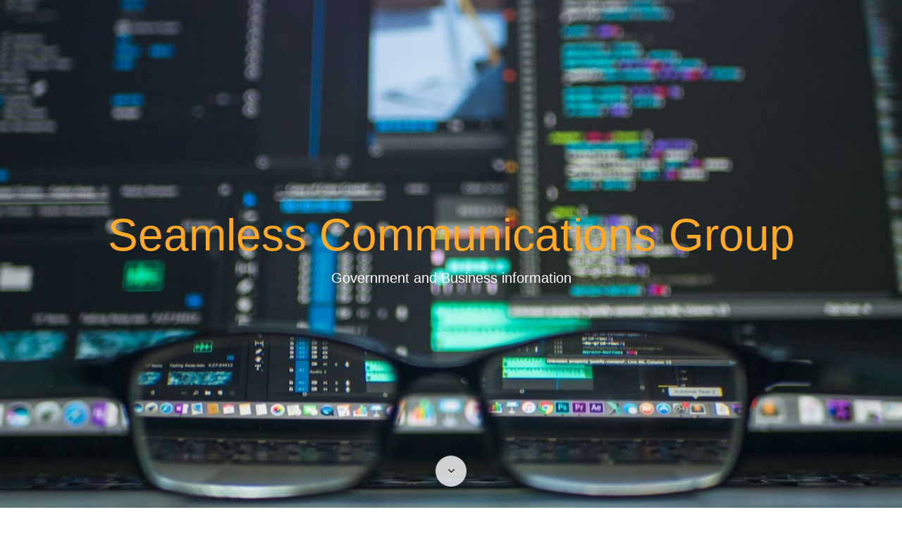

--- FILE ---
content_type: text/html; charset=UTF-8
request_url: https://scgconnect.com/GOV/
body_size: 2883
content:
<!DOCTYPE html>
<html lang="en">

<head>
  <!-- Required meta tags always come first -->
  <meta charset="utf-8">
  <meta name="viewport" content="width=device-width, initial-scale=1, shrink-to-fit=no">
  <meta http-equiv="x-ua-compatible" content="ie=edge">

	<!-- Head content such as meta tags and encoding options, etc -->
	
<meta http-equiv="Content-Type" content="text/html; charset=utf-8" />
		<link rel="apple-touch-icon" sizes="167x167" href="https://scgconnect.com/resources/apple-touch-icon.png" />
<link rel="apple-touch-icon" sizes="180x180" href="https://scgconnect.com/resources/apple-touch-icon.png" />
<link rel="apple-touch-icon" sizes="152x152" href="https://scgconnect.com/resources/small.png" />
<link rel="mask-icon" href="https://scgconnect.com/resources/apple-touch-icon.png" color="rgba(255,255,255,1.00)" /><link rel="icon" type="image/png" href="https://scgconnect.com/resources/favicon_medium.png" sizes="32x32" />
<link rel="icon" type="image/png" href="https://scgconnect.com/resources/favicon_small.png" sizes="16x16" />
<link rel="icon" type="image/png" href="https://scgconnect.com/resources/favicon_large.png" sizes="64x64" />


	<!-- User defined head content -->
	<!-- Global site tag (gtag.js) - Google Analytics -->
<script async src="https://www.googletagmanager.com/gtag/js?id=UA-141201207-2"></script>
<script>
  window.dataLayer = window.dataLayer || [];
  function gtag(){dataLayer.push(arguments);}
  gtag('js', new Date());

  gtag('config', 'UA-141201207-2');
</script>



  <!-- Browser title -->
	<title>Government</title>

  <!-- Main Theme Stylesheet -->
	<link rel="stylesheet" type="text/css" media="all" href="../rw_common/themes/Foundry/consolidated.css?rwcache=730146756" />
		

	<!-- RapidWeaver Color Picker Stylesheet -->
	

	<!-- Plugin injected code -->
			<link rel='stylesheet' type='text/css' media='all' href='../rw_common/plugins/stacks/stacks.css?rwcache=730146756' />
		<link rel='stylesheet' type='text/css' media='all' href='files/stacks_page_page3.css?rwcache=730146756' />
        <script type='text/javascript' charset='utf-8' src='../rw_common/plugins/stacks/jquery-2.2.4.min.js?rwcache=730146756'></script>
        
        <link rel="stylesheet" href="../rw_common/plugins/stacks/font-awesome.min.css?rwcache=730146756">
        
		
		<script type='text/javascript' charset='utf-8' src='files/stacks_page_page3.js?rwcache=730146756'></script>
        <meta name="formatter" content="Stacks v5.1.2 (6312)" >
		<meta class="stacks 5 stack version" id="com.elixir.stacks.foundry" name="Foundry" content="2.3.8.0">
		<meta class="stacks 5 stack version" id="com.elixir.stacks.foundryNavigationBar" name="Nav. Bar" content="2.3.8.0">
		<meta class="stacks 5 stack version" id="com.elixir.stacks.foundryHeader" name="Header" content="2.3.8.0">
		<meta class="stacks 5 stack version" id="com.elixir.stacks.foundryBanner" name="Banner" content="2.3.8.0">
		<meta class="stacks 5 stack version" id="com.elixir.stacks.foundryParagraph" name="Paragraph" content="2.3.8.0">
		


</head>

<body class="antialiased">
  <div class="blur_wrapper">

  	
<div id='stacks_out_1' class='stacks_top'><div id='stacks_in_1' class=''><div id='stacks_out_33' class='stacks_out'><div id='stacks_in_33' class='stacks_in com_elixir_stacks_foundry_stack'>




<!-- Foundry -->


</div></div><div id='stacks_out_34' class='stacks_out'><div id='stacks_in_34' class='stacks_in com_elixir_stacks_foundryBanner_stack'>


<div class="nav_pairing">
	<div class="banner" >
			<div class="banner_inner">
				<div class="banner_content">
					<div class="container-fluid">
						<div id='stacks_out_35' class='stacks_out'><div id='stacks_in_35' class='stacks_in com_elixir_stacks_foundryHeader_stack'>

<div class="text-xs-center">
	
	<h1 class="color_picker  ">Seamless Communications Group</h1>
	
</div>
</div></div><div id='stacks_out_38' class='stacks_out'><div id='stacks_in_38' class='stacks_in com_elixir_stacks_foundryParagraph_stack'>

<p class='foundry-paragraph-override color_picker lead color_picker lead text-xs-center '>

	Government and Business information

</p>


</div></div>
					</div>
				</div>
			</div>

			
				
					
						<div id="stacks_in_34_scroll_button"><i class="fa fa-angle-down"></i></div>
					
				
			
	</div>

	
		
			<div id="stacks_in_34_base"></div>
		
		
</div>




</div></div><div id='stacks_out_42' class='stacks_out'><div id='stacks_in_42' class='stacks_in com_elixir_stacks_foundryNavigationBar_stack'>






<div class="nav_bar_placeholder">

	<nav class="navigation_bar clearfix  f-bg" role="navigation">
		<div class="container navigation_container">

			<div id="stacks_in_42_mobile_navigation_toggle"><i class="fa fa-bars"></i></div>

			<div class="branding_logo">
				<a href="https://scgconnect.com/">
					
					<img src="files/custom_logo_img-42.png" alt=""></img>
					
				</a>
			</div>

			<div class="head_wrap"><h1 class="navigation_branding "><a href="https://scgconnect.com/">Seamless Communications Group</a></h1></div>

			<div class="logo_float_clear"></div>  <!-- Clears float on mobile devices -->

				<ul><li><a href="../" rel="" class="nav_item">SCG</a></li><li><a href="../Network/" rel="" class="nav_item">Network</a></li><li><a href="../UC/" rel="" class="nav_item">UC</a></li><li><a href="../SOHO SMB/" rel="" class="nav_item">SOHO SMB</a></li><li><a href="../assesment/" rel="" class="nav_item">Assesment</a></li><li><a href="../ipsms_security/" rel="" class="nav_item parent">Security</a><ul><li><a href="../ipsms_security/ipsms_features/" rel="" class="nav_item">Features</a></li><li><a href="../ipsms_security/ipsms_overview/" rel="" class="nav_item">Overview</a></li></ul></li><li><a href="../ev/" rel="" class="nav_item">EV</a></li><li class="Selected"><a href="./" rel="" class="nav_item nav_active">Gov</a></li><li><a href="../About/" rel="" class="nav_item">About</a></li><li><a href="../contact/" rel="" class="nav_item">Contact</a></li><li><a href="../support/" rel="" class="nav_item">Support</a></li></ul>

		</div>
	</nav>

</div>
<div style="clear: both;"></div>

</div></div><div id='stacks_out_43' class='stacks_out'><div id='stacks_in_43' class='stacks_in text_stack'></div></div><div id='stacks_out_2' class='stacks_out'><div id='stacks_in_2' class='stacks_in text_stack'><p style="text-align:justify;"><span style="font:16px Optima-Bold; font-weight:bold; color:#252525;font-weight:bold; ">Address:<br /></span><span style="font:16px Optima-Regular; color:#252525;">700 Maple Drive<br />Webster, NY 14580<br /></span><span style="font:17px Optima-Regular; color:#252525;"><br /></span><span style="font:17px Optima-Bold; font-weight:bold; color:#252525;font-weight:bold; ">Company Description:</span><span style="font:17px Optima-Regular; color:#252525;"><br /></span><span style="font:17px Optima-Bold; font-weight:bold; color:#252525;font-weight:bold; ">Cisco Unified Communications<br /></span><span style="font:16px Optima-Regular; color:#252525;">We also offer installation/upgrade/support of Cisco CUCM, Unity Connection and UCCX enterprise solutions. Our solutions streamline transformation activities associated with PM-DE-FE-PE responsibilities. We focus in on the most time consuming and error prone activity the PE position and integrate aspects of PM, DE and FE pieces as well. </span><span style="font:17px Optima-Regular; color:#252525;"><br /></span></p><p style="text-align:center;"><span style="font:17px Optima-Regular; color:#0080FF;"><u><a href="https://scgconnect.com/UC/" title="SCG UC Productivity Tools©">scgconnect.com/UC</a></u></span><span style="font:17px Optima-Regular; color:#252525;"><br /></span></p><p style="text-align:justify;"><span style="font:9px Optima-Regular; color:#252525;"><br /></span><span style="font:17px Optima-Bold; font-weight:bold; font-weight:bold; ">Physical Security<br /></span></p><p style="text-align:left;"><span style="font:15px Optima-Regular; ">Our Physical Security Management suite integrates five critical elements of emergency management - First Alert, Physical Control, Sensors, Notification and advanced Incident Report - capabilities into one seamless process providing unsurpassed effectiveness, awareness and control in emergency situations. Service options include installation, upgrades, licensing, support for quarterly training and SaaS of hosted applications. <br /></span></p><p style="text-align:center;"><span style="font:16px Optima-Regular; color:#0000FF;"><u><a href="../ipsms_security/" title="Security" rel="external">scgconnect.com/PSMS</a></u></span><span style="font:16px Optima-Regular; color:#000086;"><u><br /></u></span></p><p style="text-align:justify;"><span style="font:17px Optima-Regular; color:#252525;"><br /></span><span style="font:17px Optima-Regular; color:#252525;"><a href="../resources/SCG-NAICS---SOC-2024.pdf">SCG Statement of Capability - NAICS and Vendor info pdf</a></span><span style="font:17px Optima-Regular; color:#252525;"><br /><br /><br /></span><span style="font:17px Optima-Bold; font-weight:bold; color:#252525;font-weight:bold; ">Point of Contact (POC)<br /></span><span style="font:17px Optima-Regular; color:#252525;">Andrew Gilchrist - VP Marketing & Sales<br /></span><span style="font:17px Optima-Regular; color:#252525;">Phone: 	585-672-5663 x8014<br />Email: 	</span><span style="font:17px Optima-Regular; color:#000086;"><u><a href="mailto:agilchrist@scghq.com?subject=SCG PDS Information Request">agilchrist@scghq.com</a></u></span><span style="font:17px Optima-Regular; color:#252525;"><br /></span><span style="font:17px Optima-Regular; color:#252525;"><br /></span><span style="font:17px Optima-Bold; font-weight:bold; color:#252525;font-weight:bold; ">NAICS Codes:<br /></span><span style="font:15px Optima-Regular; color:#252525;">541519, 517919, 561621, 334210, 334290, 423610, 238210</span></p></div></div><div id='stacks_out_6' class='stacks_out'><div id='stacks_in_6' class='stacks_in text_stack'><span style="font-size:14px; ">FSC: AC, AC6<br /><br />DUNS: </span><span style="font:15px Optima-Regular; color:#252525;">785620050</span></div></div><div id='stacks_out_31' class='stacks_out'><div id='stacks_in_31' class='stacks_in text_stack'><br /></div></div><div id='stacks_out_29' class='stacks_out'><div id='stacks_in_29' class='stacks_in text_stack'>Federal, NYS, and Ohio - SDVOB certified</div></div></div></div>


  </div>

	<!-- Base RapidWeaver Javascript -->
	<script src="../rw_common/themes/Foundry/javascript.js?rwcache=730146756"></script>
	
	<!-- Conditionally Load jQuery -->
	<script>if (typeof stacks !== 'undefined'){var jQuery=stacks.jQuery,$=jQuery;}</script>
	<!-- <script src="../rw_common/themes/Foundry/js/jquery.min.js"></script> -->

	
	<!-- Tether.js || used for tooltips -->
	<script src="../rw_common/themes/Foundry/js/tether.min.js?rwcache=730146756"></script>
	
	<!-- Latest compiled and minified JavaScript -->
	<script src="../rw_common/themes/Foundry/js/bootstrap.min.js?rwcache=730146756"></script>
	
	<!-- Style variations -->
	
	
	<!-- User defined javascript -->
	
	
	<!-- User defined styles -->
	

	<script>
		// Initializes dropdowns
		$('.dropdown-toggle').dropdown();

		// Initializes popovers
		$(function () {
		  $('[data-toggle="popover"]').popover()
		});
	</script>

	<!-- Foundry theme v1.0.3 -->
	
</body>

</html>


--- FILE ---
content_type: text/javascript
request_url: https://scgconnect.com/rw_common/themes/Foundry/js/bootstrap.min.js?rwcache=730146756
body_size: 10802
content:
/*!
 * Bootstrap v4.0.0-alpha (http://getbootstrap.com)
 * Copyright 2011-2015 Twitter, Inc.
 * Licensed under MIT (https://github.com/twbs/bootstrap/blob/master/LICENSE)
 */
if("undefined"==typeof jQuery)throw new Error("Bootstrap's JavaScript requires jQuery");+function(a){var b=a.fn.jquery.split(" ")[0].split(".");if(b[0]<2&&b[1]<9||1==b[0]&&9==b[1]&&b[2]<1)throw new Error("Bootstrap's JavaScript requires jQuery version 1.9.1 or higher")}(jQuery),+function(a){"use strict";function b(a,b){if("function"!=typeof b&&null!==b)throw new TypeError("Super expression must either be null or a function, not "+typeof b);a.prototype=Object.create(b&&b.prototype,{constructor:{value:a,enumerable:!1,writable:!0,configurable:!0}}),b&&(Object.setPrototypeOf?Object.setPrototypeOf(a,b):a.__proto__=b)}function c(a,b){if(!(a instanceof b))throw new TypeError("Cannot call a class as a function")}var d=function(a,b,c){for(var d=!0;d;){var e=a,f=b,g=c;h=j=i=void 0,d=!1,null===e&&(e=Function.prototype);var h=Object.getOwnPropertyDescriptor(e,f);if(void 0!==h){if("value"in h)return h.value;var i=h.get;return void 0===i?void 0:i.call(g)}var j=Object.getPrototypeOf(e);if(null===j)return void 0;a=j,b=f,c=g,d=!0}},e=function(){function a(a,b){for(var c=0;c<b.length;c++){var d=b[c];d.enumerable=d.enumerable||!1,d.configurable=!0,"value"in d&&(d.writable=!0),Object.defineProperty(a,d.key,d)}}return function(b,c,d){return c&&a(b.prototype,c),d&&a(b,d),b}}(),f=function(a){function b(a){return{}.toString.call(a).match(/\s([a-zA-Z]+)/)[1].toLowerCase()}function c(a){return(a[0]||a).nodeType}function d(){return{bindType:h.end,delegateType:h.end,handle:function(b){return a(b.target).is(this)?b.handleObj.handler.apply(this,arguments):void 0}}}function e(){if(window.QUnit)return!1;var a=document.createElement("bootstrap");for(var b in i)if(void 0!==a.style[b])return{end:i[b]};return!1}function f(b){var c=this,d=!1;return a(this).one(j.TRANSITION_END,function(){d=!0}),setTimeout(function(){d||j.triggerTransitionEnd(c)},b),this}function g(){h=e(),a.fn.emulateTransitionEnd=f,j.supportsTransitionEnd()&&(a.event.special[j.TRANSITION_END]=d())}var h=!1,i={WebkitTransition:"webkitTransitionEnd",MozTransition:"transitionend",OTransition:"oTransitionEnd otransitionend",transition:"transitionend"},j={TRANSITION_END:"bsTransitionEnd",getUID:function(a){do a+=~~(1e6*Math.random());while(document.getElementById(a));return a},getSelectorFromElement:function(a){var b=a.getAttribute("data-target");return b||(b=a.getAttribute("href")||"",b=/^#[a-z]/i.test(b)?b:null),b},reflow:function(a){new Function("bs","return bs")(a.offsetHeight)},triggerTransitionEnd:function(b){a(b).trigger(h.end)},supportsTransitionEnd:function(){return Boolean(h)},typeCheckConfig:function(a,d,e){for(var f in e)if(e.hasOwnProperty(f)){var g=e[f],h=d[f],i=void 0;if(i=h&&c(h)?"element":b(h),!new RegExp(g).test(i))throw new Error(a.toUpperCase()+": "+('Option "'+f+'" provided type "'+i+'" ')+('but expected type "'+g+'".'))}}};return g(),j}(jQuery),g=(function(a){var b="alert",d="4.0.0",g="bs.alert",h="."+g,i=".data-api",j=a.fn[b],k=150,l={DISMISS:'[data-dismiss="alert"]'},m={CLOSE:"close"+h,CLOSED:"closed"+h,CLICK_DATA_API:"click"+h+i},n={ALERT:"alert",FADE:"fade",IN:"in"},o=function(){function b(a){c(this,b),this._element=a}return e(b,[{key:"close",value:function(a){a=a||this._element;var b=this._getRootElement(a),c=this._triggerCloseEvent(b);c.isDefaultPrevented()||this._removeElement(b)}},{key:"dispose",value:function(){a.removeData(this._element,g),this._element=null}},{key:"_getRootElement",value:function(b){var c=f.getSelectorFromElement(b),d=!1;return c&&(d=a(c)[0]),d||(d=a(b).closest("."+n.ALERT)[0]),d}},{key:"_triggerCloseEvent",value:function(b){var c=a.Event(m.CLOSE);return a(b).trigger(c),c}},{key:"_removeElement",value:function(b){return a(b).removeClass(n.IN),f.supportsTransitionEnd()&&a(b).hasClass(n.FADE)?void a(b).one(f.TRANSITION_END,a.proxy(this._destroyElement,this,b)).emulateTransitionEnd(k):void this._destroyElement(b)}},{key:"_destroyElement",value:function(b){a(b).detach().trigger(m.CLOSED).remove()}}],[{key:"_jQueryInterface",value:function(c){return this.each(function(){var d=a(this),e=d.data(g);e||(e=new b(this),d.data(g,e)),"close"===c&&e[c](this)})}},{key:"_handleDismiss",value:function(a){return function(b){b&&b.preventDefault(),a.close(this)}}},{key:"VERSION",get:function(){return d}}]),b}();return a(document).on(m.CLICK_DATA_API,l.DISMISS,o._handleDismiss(new o)),a.fn[b]=o._jQueryInterface,a.fn[b].Constructor=o,a.fn[b].noConflict=function(){return a.fn[b]=j,o._jQueryInterface},o}(jQuery),function(a){var b="button",d="4.0.0",f="bs.button",g="."+f,h=".data-api",i=a.fn[b],j={ACTIVE:"active",BUTTON:"btn",FOCUS:"focus"},k={DATA_TOGGLE_CARROT:'[data-toggle^="button"]',DATA_TOGGLE:'[data-toggle="buttons"]',INPUT:"input",ACTIVE:".active",BUTTON:".btn"},l={CLICK_DATA_API:"click"+g+h,FOCUS_BLUR_DATA_API:"focus"+g+h+" "+("blur"+g+h)},m=function(){function b(a){c(this,b),this._element=a}return e(b,[{key:"toggle",value:function(){var b=!0,c=a(this._element).closest(k.DATA_TOGGLE)[0];if(c){var d=a(this._element).find(k.INPUT)[0];if(d){if("radio"===d.type)if(d.checked&&a(this._element).hasClass(j.ACTIVE))b=!1;else{var e=a(c).find(k.ACTIVE)[0];e&&a(e).removeClass(j.ACTIVE)}b&&(d.checked=!a(this._element).hasClass(j.ACTIVE),a(this._element).trigger("change"))}}else this._element.setAttribute("aria-pressed",!a(this._element).hasClass(j.ACTIVE));b&&a(this._element).toggleClass(j.ACTIVE)}},{key:"dispose",value:function(){a.removeData(this._element,f),this._element=null}}],[{key:"_jQueryInterface",value:function(c){return this.each(function(){var d=a(this).data(f);d||(d=new b(this),a(this).data(f,d)),"toggle"===c&&d[c]()})}},{key:"VERSION",get:function(){return d}}]),b}();return a(document).on(l.CLICK_DATA_API,k.DATA_TOGGLE_CARROT,function(b){b.preventDefault();var c=b.target;a(c).hasClass(j.BUTTON)||(c=a(c).closest(k.BUTTON)),m._jQueryInterface.call(a(c),"toggle")}).on(l.FOCUS_BLUR_DATA_API,k.DATA_TOGGLE_CARROT,function(b){var c=a(b.target).closest(k.BUTTON)[0];a(c).toggleClass(j.FOCUS,/^focus(in)?$/.test(b.type))}),a.fn[b]=m._jQueryInterface,a.fn[b].Constructor=m,a.fn[b].noConflict=function(){return a.fn[b]=i,m._jQueryInterface},m}(jQuery),function(a){var b="carousel",d="4.0.0",g="bs.carousel",h="."+g,i=".data-api",j=a.fn[b],k=600,l={interval:5e3,keyboard:!0,slide:!1,pause:"hover",wrap:!0},m={interval:"(number|boolean)",keyboard:"boolean",slide:"(boolean|string)",pause:"(string|boolean)",wrap:"boolean"},n={NEXT:"next",PREVIOUS:"prev"},o={SLIDE:"slide"+h,SLID:"slid"+h,KEYDOWN:"keydown"+h,MOUSEENTER:"mouseenter"+h,MOUSELEAVE:"mouseleave"+h,LOAD_DATA_API:"load"+h+i,CLICK_DATA_API:"click"+h+i},p={CAROUSEL:"carousel",ACTIVE:"active",SLIDE:"slide",RIGHT:"right",LEFT:"left",ITEM:"carousel-item"},q={ACTIVE:".active",ACTIVE_ITEM:".active.carousel-item",ITEM:".carousel-item",NEXT_PREV:".next, .prev",INDICATORS:".carousel-indicators",DATA_SLIDE:"[data-slide], [data-slide-to]",DATA_RIDE:'[data-ride="carousel"]'},r=function(){function i(b,d){c(this,i),this._items=null,this._interval=null,this._activeElement=null,this._isPaused=!1,this._isSliding=!1,this._config=this._getConfig(d),this._element=a(b)[0],this._indicatorsElement=a(this._element).find(q.INDICATORS)[0],this._addEventListeners()}return e(i,[{key:"next",value:function(){this._isSliding||this._slide(n.NEXT)}},{key:"prev",value:function(){this._isSliding||this._slide(n.PREVIOUS)}},{key:"pause",value:function(b){b||(this._isPaused=!0),a(this._element).find(q.NEXT_PREV)[0]&&f.supportsTransitionEnd()&&(f.triggerTransitionEnd(this._element),this.cycle(!0)),clearInterval(this._interval),this._interval=null}},{key:"cycle",value:function(b){b||(this._isPaused=!1),this._interval&&(clearInterval(this._interval),this._interval=null),this._config.interval&&!this._isPaused&&(this._interval=setInterval(a.proxy(this.next,this),this._config.interval))}},{key:"to",value:function(b){var c=this;this._activeElement=a(this._element).find(q.ACTIVE_ITEM)[0];var d=this._getItemIndex(this._activeElement);if(!(b>this._items.length-1||0>b)){if(this._isSliding)return void a(this._element).one(o.SLID,function(){return c.to(b)});if(d===b)return this.pause(),void this.cycle();var e=b>d?n.NEXT:n.PREVIOUS;this._slide(e,this._items[b])}}},{key:"dispose",value:function(){a(this._element).off(h),a.removeData(this._element,g),this._items=null,this._config=null,this._element=null,this._interval=null,this._isPaused=null,this._isSliding=null,this._activeElement=null,this._indicatorsElement=null}},{key:"_getConfig",value:function(c){return c=a.extend({},l,c),f.typeCheckConfig(b,c,m),c}},{key:"_addEventListeners",value:function(){this._config.keyboard&&a(this._element).on(o.KEYDOWN,a.proxy(this._keydown,this)),"hover"!==this._config.pause||"ontouchstart"in document.documentElement||a(this._element).on(o.MOUSEENTER,a.proxy(this.pause,this)).on(o.MOUSELEAVE,a.proxy(this.cycle,this))}},{key:"_keydown",value:function(a){if(a.preventDefault(),!/input|textarea/i.test(a.target.tagName))switch(a.which){case 37:this.prev();break;case 39:this.next();break;default:return}}},{key:"_getItemIndex",value:function(b){return this._items=a.makeArray(a(b).parent().find(q.ITEM)),this._items.indexOf(b)}},{key:"_getItemByDirection",value:function(a,b){var c=a===n.NEXT,d=a===n.PREVIOUS,e=this._getItemIndex(b),f=this._items.length-1,g=d&&0===e||c&&e===f;if(g&&!this._config.wrap)return b;var h=a===n.PREVIOUS?-1:1,i=(e+h)%this._items.length;return-1===i?this._items[this._items.length-1]:this._items[i]}},{key:"_triggerSlideEvent",value:function(b,c){var d=a.Event(o.SLIDE,{relatedTarget:b,direction:c});return a(this._element).trigger(d),d}},{key:"_setActiveIndicatorElement",value:function(b){if(this._indicatorsElement){a(this._indicatorsElement).find(q.ACTIVE).removeClass(p.ACTIVE);var c=this._indicatorsElement.children[this._getItemIndex(b)];c&&a(c).addClass(p.ACTIVE)}}},{key:"_slide",value:function(b,c){var d=this,e=a(this._element).find(q.ACTIVE_ITEM)[0],g=c||e&&this._getItemByDirection(b,e),h=Boolean(this._interval),i=b===n.NEXT?p.LEFT:p.RIGHT;if(g&&a(g).hasClass(p.ACTIVE))return void(this._isSliding=!1);var j=this._triggerSlideEvent(g,i);if(!j.isDefaultPrevented()&&e&&g){this._isSliding=!0,h&&this.pause(),this._setActiveIndicatorElement(g);var l=a.Event(o.SLID,{relatedTarget:g,direction:i});f.supportsTransitionEnd()&&a(this._element).hasClass(p.SLIDE)?(a(g).addClass(b),f.reflow(g),a(e).addClass(i),a(g).addClass(i),a(e).one(f.TRANSITION_END,function(){a(g).removeClass(i).removeClass(b),a(g).addClass(p.ACTIVE),a(e).removeClass(p.ACTIVE).removeClass(b).removeClass(i),d._isSliding=!1,setTimeout(function(){return a(d._element).trigger(l)},0)}).emulateTransitionEnd(k)):(a(e).removeClass(p.ACTIVE),a(g).addClass(p.ACTIVE),this._isSliding=!1,a(this._element).trigger(l)),h&&this.cycle()}}}],[{key:"_jQueryInterface",value:function(b){return this.each(function(){var c=a(this).data(g),d=a.extend({},l,a(this).data());"object"==typeof b&&a.extend(d,b);var e="string"==typeof b?b:d.slide;c||(c=new i(this,d),a(this).data(g,c)),"number"==typeof b?c.to(b):e?c[e]():d.interval&&(c.pause(),c.cycle())})}},{key:"_dataApiClickHandler",value:function(b){var c=f.getSelectorFromElement(this);if(c){var d=a(c)[0];if(d&&a(d).hasClass(p.CAROUSEL)){var e=a.extend({},a(d).data(),a(this).data()),h=this.getAttribute("data-slide-to");h&&(e.interval=!1),i._jQueryInterface.call(a(d),e),h&&a(d).data(g).to(h),b.preventDefault()}}}},{key:"VERSION",get:function(){return d}},{key:"Default",get:function(){return l}}]),i}();return a(document).on(o.CLICK_DATA_API,q.DATA_SLIDE,r._dataApiClickHandler),a(window).on(o.LOAD_DATA_API,function(){a(q.DATA_RIDE).each(function(){var b=a(this);r._jQueryInterface.call(b,b.data())})}),a.fn[b]=r._jQueryInterface,a.fn[b].Constructor=r,a.fn[b].noConflict=function(){return a.fn[b]=j,r._jQueryInterface},r}(jQuery),function(a){var b="collapse",d="4.0.0",g="bs.collapse",h="."+g,i=".data-api",j=a.fn[b],k=600,l={toggle:!0,parent:""},m={toggle:"boolean",parent:"string"},n={SHOW:"show"+h,SHOWN:"shown"+h,HIDE:"hide"+h,HIDDEN:"hidden"+h,CLICK_DATA_API:"click"+h+i},o={IN:"in",COLLAPSE:"collapse",COLLAPSING:"collapsing",COLLAPSED:"collapsed"},p={WIDTH:"width",HEIGHT:"height"},q={ACTIVES:".panel > .in, .panel > .collapsing",DATA_TOGGLE:'[data-toggle="collapse"]'},r=function(){function h(b,d){c(this,h),this._isTransitioning=!1,this._element=b,this._config=this._getConfig(d),this._triggerArray=a.makeArray(a('[data-toggle="collapse"][href="#'+b.id+'"],'+('[data-toggle="collapse"][data-target="#'+b.id+'"]'))),this._parent=this._config.parent?this._getParent():null,this._config.parent||this._addAriaAndCollapsedClass(this._element,this._triggerArray),this._config.toggle&&this.toggle()}return e(h,[{key:"toggle",value:function(){a(this._element).hasClass(o.IN)?this.hide():this.show()}},{key:"show",value:function(){var b=this;if(!this._isTransitioning&&!a(this._element).hasClass(o.IN)){var c=void 0,d=void 0;if(this._parent&&(c=a.makeArray(a(this._parent).find(q.ACTIVES)),c.length||(c=null)),!(c&&(d=a(c).data(g),d&&d._isTransitioning))){var e=a.Event(n.SHOW);if(a(this._element).trigger(e),!e.isDefaultPrevented()){c&&(h._jQueryInterface.call(a(c),"hide"),d||a(c).data(g,null));var i=this._getDimension();a(this._element).removeClass(o.COLLAPSE).addClass(o.COLLAPSING),this._element.style[i]=0,this._element.setAttribute("aria-expanded",!0),this._triggerArray.length&&a(this._triggerArray).removeClass(o.COLLAPSED).attr("aria-expanded",!0),this.setTransitioning(!0);var j=function(){a(b._element).removeClass(o.COLLAPSING).addClass(o.COLLAPSE).addClass(o.IN),b._element.style[i]="",b.setTransitioning(!1),a(b._element).trigger(n.SHOWN)};if(!f.supportsTransitionEnd())return void j();var l=i[0].toUpperCase()+i.slice(1),m="scroll"+l;a(this._element).one(f.TRANSITION_END,j).emulateTransitionEnd(k),this._element.style[i]=this._element[m]+"px"}}}}},{key:"hide",value:function(){var b=this;if(!this._isTransitioning&&a(this._element).hasClass(o.IN)){var c=a.Event(n.HIDE);if(a(this._element).trigger(c),!c.isDefaultPrevented()){var d=this._getDimension(),e=d===p.WIDTH?"offsetWidth":"offsetHeight";this._element.style[d]=this._element[e]+"px",f.reflow(this._element),a(this._element).addClass(o.COLLAPSING).removeClass(o.COLLAPSE).removeClass(o.IN),this._element.setAttribute("aria-expanded",!1),this._triggerArray.length&&a(this._triggerArray).addClass(o.COLLAPSED).attr("aria-expanded",!1),this.setTransitioning(!0);var g=function(){b.setTransitioning(!1),a(b._element).removeClass(o.COLLAPSING).addClass(o.COLLAPSE).trigger(n.HIDDEN)};return this._element.style[d]=0,f.supportsTransitionEnd()?void a(this._element).one(f.TRANSITION_END,g).emulateTransitionEnd(k):void g()}}}},{key:"setTransitioning",value:function(a){this._isTransitioning=a}},{key:"dispose",value:function(){a.removeData(this._element,g),this._config=null,this._parent=null,this._element=null,this._triggerArray=null,this._isTransitioning=null}},{key:"_getConfig",value:function(c){return c=a.extend({},l,c),c.toggle=Boolean(c.toggle),f.typeCheckConfig(b,c,m),c}},{key:"_getDimension",value:function(){var b=a(this._element).hasClass(p.WIDTH);return b?p.WIDTH:p.HEIGHT}},{key:"_getParent",value:function(){var b=this,c=a(this._config.parent)[0],d='[data-toggle="collapse"][data-parent="'+this._config.parent+'"]';return a(c).find(d).each(function(a,c){b._addAriaAndCollapsedClass(h._getTargetFromElement(c),[c])}),c}},{key:"_addAriaAndCollapsedClass",value:function(b,c){if(b){var d=a(b).hasClass(o.IN);b.setAttribute("aria-expanded",d),c.length&&a(c).toggleClass(o.COLLAPSED,!d).attr("aria-expanded",d)}}}],[{key:"_getTargetFromElement",value:function(b){var c=f.getSelectorFromElement(b);return c?a(c)[0]:null}},{key:"_jQueryInterface",value:function(b){return this.each(function(){var c=a(this),d=c.data(g),e=a.extend({},l,c.data(),"object"==typeof b&&b);!d&&e.toggle&&/show|hide/.test(b)&&(e.toggle=!1),d||(d=new h(this,e),c.data(g,d)),"string"==typeof b&&d[b]()})}},{key:"VERSION",get:function(){return d}},{key:"Default",get:function(){return l}}]),h}();return a(document).on(n.CLICK_DATA_API,q.DATA_TOGGLE,function(b){b.preventDefault();var c=r._getTargetFromElement(this),d=a(c).data(g),e=d?"toggle":a(this).data();r._jQueryInterface.call(a(c),e)}),a.fn[b]=r._jQueryInterface,a.fn[b].Constructor=r,a.fn[b].noConflict=function(){return a.fn[b]=j,r._jQueryInterface},r}(jQuery),function(a){var b="dropdown",d="4.0.0",g="bs.dropdown",h="."+g,i=".data-api",j=a.fn[b],k={HIDE:"hide"+h,HIDDEN:"hidden"+h,SHOW:"show"+h,SHOWN:"shown"+h,CLICK:"click"+h,CLICK_DATA_API:"click"+h+i,KEYDOWN_DATA_API:"keydown"+h+i},l={BACKDROP:"dropdown-backdrop",DISABLED:"disabled",OPEN:"open"},m={BACKDROP:".dropdown-backdrop",DATA_TOGGLE:'[data-toggle="dropdown"]',FORM_CHILD:".dropdown form",ROLE_MENU:'[role="menu"]',ROLE_LISTBOX:'[role="listbox"]',NAVBAR_NAV:".navbar-nav",VISIBLE_ITEMS:'[role="menu"] li:not(.disabled) a, [role="listbox"] li:not(.disabled) a'},n=function(){function b(a){c(this,b),this._element=a,this._addEventListeners()}return e(b,[{key:"toggle",value:function(){if(this.disabled||a(this).hasClass(l.DISABLED))return!1;var c=b._getParentFromElement(this),d=a(c).hasClass(l.OPEN);if(b._clearMenus(),d)return!1;if("ontouchstart"in document.documentElement&&!a(c).closest(m.NAVBAR_NAV).length){var e=document.createElement("div");e.className=l.BACKDROP,a(e).insertBefore(this),a(e).on("click",b._clearMenus)}var f={relatedTarget:this},g=a.Event(k.SHOW,f);return a(c).trigger(g),g.isDefaultPrevented()?!1:(this.focus(),this.setAttribute("aria-expanded","true"),a(c).toggleClass(l.OPEN),a(c).trigger(a.Event(k.SHOWN,f)),!1)}},{key:"dispose",value:function(){a.removeData(this._element,g),a(this._element).off(h),this._element=null}},{key:"_addEventListeners",value:function(){a(this._element).on(k.CLICK,this.toggle)}}],[{key:"_jQueryInterface",value:function(c){return this.each(function(){var d=a(this).data(g);d||a(this).data(g,d=new b(this)),"string"==typeof c&&d[c].call(this)})}},{key:"_clearMenus",value:function(c){if(!c||3!==c.which){var d=a(m.BACKDROP)[0];d&&d.parentNode.removeChild(d);for(var e=a.makeArray(a(m.DATA_TOGGLE)),f=0;f<e.length;f++){var g=b._getParentFromElement(e[f]),h={relatedTarget:e[f]};if(a(g).hasClass(l.OPEN)&&!(c&&"click"===c.type&&/input|textarea/i.test(c.target.tagName)&&a.contains(g,c.target))){var i=a.Event(k.HIDE,h);a(g).trigger(i),i.isDefaultPrevented()||(e[f].setAttribute("aria-expanded","false"),a(g).removeClass(l.OPEN).trigger(a.Event(k.HIDDEN,h)))}}}}},{key:"_getParentFromElement",value:function(b){var c=void 0,d=f.getSelectorFromElement(b);return d&&(c=a(d)[0]),c||b.parentNode}},{key:"_dataApiKeydownHandler",value:function(c){if(/(38|40|27|32)/.test(c.which)&&!/input|textarea/i.test(c.target.tagName)&&(c.preventDefault(),c.stopPropagation(),!this.disabled&&!a(this).hasClass(l.DISABLED))){var d=b._getParentFromElement(this),e=a(d).hasClass(l.OPEN);if(!e&&27!==c.which||e&&27===c.which){if(27===c.which){var f=a(d).find(m.DATA_TOGGLE)[0];a(f).trigger("focus")}return void a(this).trigger("click")}var g=a.makeArray(a(m.VISIBLE_ITEMS));if(g=g.filter(function(a){return a.offsetWidth||a.offsetHeight}),g.length){var h=g.indexOf(c.target);38===c.which&&h>0&&h--,40===c.which&&h<g.length-1&&h++,~h||(h=0),g[h].focus()}}}},{key:"VERSION",get:function(){return d}}]),b}();return a(document).on(k.KEYDOWN_DATA_API,m.DATA_TOGGLE,n._dataApiKeydownHandler).on(k.KEYDOWN_DATA_API,m.ROLE_MENU,n._dataApiKeydownHandler).on(k.KEYDOWN_DATA_API,m.ROLE_LISTBOX,n._dataApiKeydownHandler).on(k.CLICK_DATA_API,n._clearMenus).on(k.CLICK_DATA_API,m.DATA_TOGGLE,n.prototype.toggle).on(k.CLICK_DATA_API,m.FORM_CHILD,function(a){a.stopPropagation()}),a.fn[b]=n._jQueryInterface,a.fn[b].Constructor=n,a.fn[b].noConflict=function(){return a.fn[b]=j,n._jQueryInterface},n}(jQuery),function(a){var b="modal",d="4.0.0",g="bs.modal",h="."+g,i=".data-api",j=a.fn[b],k=300,l=150,m={backdrop:!0,keyboard:!0,focus:!0,show:!0},n={backdrop:"(boolean|string)",keyboard:"boolean",focus:"boolean",show:"boolean"},o={HIDE:"hide"+h,HIDDEN:"hidden"+h,SHOW:"show"+h,SHOWN:"shown"+h,FOCUSIN:"focusin"+h,RESIZE:"resize"+h,CLICK_DISMISS:"click.dismiss"+h,KEYDOWN_DISMISS:"keydown.dismiss"+h,MOUSEUP_DISMISS:"mouseup.dismiss"+h,MOUSEDOWN_DISMISS:"mousedown.dismiss"+h,CLICK_DATA_API:"click"+h+i},p={SCROLLBAR_MEASURER:"modal-scrollbar-measure",BACKDROP:"modal-backdrop",OPEN:"modal-open",FADE:"fade",IN:"in"},q={DIALOG:".modal-dialog",DATA_TOGGLE:'[data-toggle="modal"]',DATA_DISMISS:'[data-dismiss="modal"]',FIXED_CONTENT:".navbar-fixed-top, .navbar-fixed-bottom, .is-fixed"},r=function(){function i(b,d){c(this,i),this._config=this._getConfig(d),this._element=b,this._dialog=a(b).find(q.DIALOG)[0],this._backdrop=null,this._isShown=!1,this._isBodyOverflowing=!1,this._ignoreBackdropClick=!1,this._originalBodyPadding=0,this._scrollbarWidth=0}return e(i,[{key:"toggle",value:function(a){return this._isShown?this.hide():this.show(a)}},{key:"show",value:function(b){var c=this,d=a.Event(o.SHOW,{relatedTarget:b});a(this._element).trigger(d),this._isShown||d.isDefaultPrevented()||(this._isShown=!0,this._checkScrollbar(),this._setScrollbar(),a(document.body).addClass(p.OPEN),this._setEscapeEvent(),this._setResizeEvent(),a(this._element).on(o.CLICK_DISMISS,q.DATA_DISMISS,a.proxy(this.hide,this)),a(this._dialog).on(o.MOUSEDOWN_DISMISS,function(){a(c._element).one(o.MOUSEUP_DISMISS,function(b){a(b.target).is(c._element)&&(that._ignoreBackdropClick=!0)})}),this._showBackdrop(a.proxy(this._showElement,this,b)))}},{key:"hide",value:function(b){b&&b.preventDefault();var c=a.Event(o.HIDE);a(this._element).trigger(c),this._isShown&&!c.isDefaultPrevented()&&(this._isShown=!1,this._setEscapeEvent(),this._setResizeEvent(),a(document).off(o.FOCUSIN),a(this._element).removeClass(p.IN),a(this._element).off(o.CLICK_DISMISS),a(this._dialog).off(o.MOUSEDOWN_DISMISS),f.supportsTransitionEnd()&&a(this._element).hasClass(p.FADE)?a(this._element).one(f.TRANSITION_END,a.proxy(this._hideModal,this)).emulateTransitionEnd(k):this._hideModal())}},{key:"dispose",value:function(){a.removeData(this._element,g),a(window).off(h),a(document).off(h),a(this._element).off(h),a(this._backdrop).off(h),this._config=null,this._element=null,this._dialog=null,this._backdrop=null,this._isShown=null,this._isBodyOverflowing=null,this._ignoreBackdropClick=null,this._originalBodyPadding=null,this._scrollbarWidth=null}},{key:"_getConfig",value:function(c){return c=a.extend({},m,c),f.typeCheckConfig(b,c,n),c}},{key:"_showElement",value:function(b){var c=this,d=f.supportsTransitionEnd()&&a(this._element).hasClass(p.FADE);this._element.parentNode&&this._element.parentNode.nodeType===Node.ELEMENT_NODE||document.body.appendChild(this._element),this._element.style.display="block",this._element.scrollTop=0,d&&f.reflow(this._element),a(this._element).addClass(p.IN),this._config.focus&&this._enforceFocus();var e=a.Event(o.SHOWN,{relatedTarget:b}),g=function(){c._config.focus&&c._element.focus(),a(c._element).trigger(e)};d?a(this._dialog).one(f.TRANSITION_END,g).emulateTransitionEnd(k):g()}},{key:"_enforceFocus",value:function(){var b=this;a(document).off(o.FOCUSIN).on(o.FOCUSIN,function(c){b._element===c.target||a(b._element).has(c.target).length||b._element.focus()})}},{key:"_setEscapeEvent",value:function(){var b=this;this._isShown&&this._config.keyboard?a(this._element).on(o.KEYDOWN_DISMISS,function(a){27===a.which&&b.hide()}):this._isShown||a(this._element).off(o.KEYDOWN_DISMISS)}},{key:"_setResizeEvent",value:function(){this._isShown?a(window).on(o.RESIZE,a.proxy(this._handleUpdate,this)):a(window).off(o.RESIZE)}},{key:"_hideModal",value:function(){var b=this;this._element.style.display="none",this._showBackdrop(function(){a(document.body).removeClass(p.OPEN),b._resetAdjustments(),b._resetScrollbar(),a(b._element).trigger(o.HIDDEN)})}},{key:"_removeBackdrop",value:function(){this._backdrop&&(a(this._backdrop).remove(),this._backdrop=null)}},{key:"_showBackdrop",value:function(b){var c=this,d=a(this._element).hasClass(p.FADE)?p.FADE:"";if(this._isShown&&this._config.backdrop){var e=f.supportsTransitionEnd()&&d;if(this._backdrop=document.createElement("div"),this._backdrop.className=p.BACKDROP,d&&a(this._backdrop).addClass(d),a(this._backdrop).appendTo(document.body),a(this._element).on(o.CLICK_DISMISS,function(a){return c._ignoreBackdropClick?void(c._ignoreBackdropClick=!1):void(a.target===a.currentTarget&&("static"===c._config.backdrop?c._element.focus():c.hide()))}),e&&f.reflow(this._backdrop),a(this._backdrop).addClass(p.IN),!b)return;if(!e)return void b();a(this._backdrop).one(f.TRANSITION_END,b).emulateTransitionEnd(l)}else if(!this._isShown&&this._backdrop){a(this._backdrop).removeClass(p.IN);var g=function(){c._removeBackdrop(),b&&b()};f.supportsTransitionEnd()&&a(this._element).hasClass(p.FADE)?a(this._backdrop).one(f.TRANSITION_END,g).emulateTransitionEnd(l):g()}else b&&b()}},{key:"_handleUpdate",value:function(){this._adjustDialog()}},{key:"_adjustDialog",value:function(){var a=this._element.scrollHeight>document.documentElement.clientHeight;!this._isBodyOverflowing&&a&&(this._element.style.paddingLeft=this._scrollbarWidth+"px"),this._isBodyOverflowing&&!a&&(this._element.style.paddingRight=this._scrollbarWidth+"px~")}},{key:"_resetAdjustments",value:function(){this._element.style.paddingLeft="",this._element.style.paddingRight=""}},{key:"_checkScrollbar",value:function(){var a=window.innerWidth;if(!a){var b=document.documentElement.getBoundingClientRect();a=b.right-Math.abs(b.left)}this._isBodyOverflowing=document.body.clientWidth<a,this._scrollbarWidth=this._getScrollbarWidth()}},{key:"_setScrollbar",value:function(){var b=parseInt(a(q.FIXED_CONTENT).css("padding-right")||0,10);this._originalBodyPadding=document.body.style.paddingRight||"",this._isBodyOverflowing&&(document.body.style.paddingRight=b+this._scrollbarWidth+"px")}},{key:"_resetScrollbar",value:function(){document.body.style.paddingRight=this._originalBodyPadding}},{key:"_getScrollbarWidth",value:function(){var a=document.createElement("div");a.className=p.SCROLLBAR_MEASURER,document.body.appendChild(a);var b=a.offsetWidth-a.clientWidth;return document.body.removeChild(a),b}}],[{key:"_jQueryInterface",value:function(b,c){return this.each(function(){var d=a(this).data(g),e=a.extend({},i.Default,a(this).data(),"object"==typeof b&&b);d||(d=new i(this,e),a(this).data(g,d)),"string"==typeof b?d[b](c):e.show&&d.show(c)})}},{key:"VERSION",get:function(){return d}},{key:"Default",get:function(){return m}}]),i}();return a(document).on(o.CLICK_DATA_API,q.DATA_TOGGLE,function(b){var c=this,d=void 0,e=f.getSelectorFromElement(this);e&&(d=a(e)[0]);var h=a(d).data(g)?"toggle":a.extend({},a(d).data(),a(this).data());"A"===this.tagName&&b.preventDefault();var i=a(d).one(o.SHOW,function(b){b.isDefaultPrevented()||i.one(o.HIDDEN,function(){a(c).is(":visible")&&c.focus()})});r._jQueryInterface.call(a(d),h,this)}),a.fn[b]=r._jQueryInterface,a.fn[b].Constructor=r,a.fn[b].noConflict=function(){return a.fn[b]=j,r._jQueryInterface},r}(jQuery),function(a){var b="scrollspy",d="4.0.0",g="bs.scrollspy",h="."+g,i=".data-api",j=a.fn[b],k={offset:10,method:"auto",target:""},l={offset:"number",method:"string",target:"(string|element)"},m={ACTIVATE:"activate"+h,SCROLL:"scroll"+h,LOAD_DATA_API:"load"+h+i},n={DROPDOWN_ITEM:"dropdown-item",DROPDOWN_MENU:"dropdown-menu",NAV_LINK:"nav-link",NAV:"nav",ACTIVE:"active"},o={DATA_SPY:'[data-spy="scroll"]',ACTIVE:".active",LIST_ITEM:".list-item",LI:"li",LI_DROPDOWN:"li.dropdown",NAV_LINKS:".nav-link",DROPDOWN:".dropdown",DROPDOWN_ITEMS:".dropdown-item",DROPDOWN_TOGGLE:".dropdown-toggle"},p={OFFSET:"offset",POSITION:"position"},q=function(){function i(b,d){c(this,i),this._element=b,this._scrollElement="BODY"===b.tagName?window:b,this._config=this._getConfig(d),this._selector=this._config.target+" "+o.NAV_LINKS+","+(this._config.target+" "+o.DROPDOWN_ITEMS),this._offsets=[],this._targets=[],this._activeTarget=null,this._scrollHeight=0,a(this._scrollElement).on(m.SCROLL,a.proxy(this._process,this)),this.refresh(),this._process()}return e(i,[{key:"refresh",value:function(){var b=this,c=this._scrollElement!==this._scrollElement.window?p.POSITION:p.OFFSET,d="auto"===this._config.method?c:this._config.method,e=d===p.POSITION?this._getScrollTop():0;this._offsets=[],this._targets=[],this._scrollHeight=this._getScrollHeight();var g=a.makeArray(a(this._selector));g.map(function(b){var c=void 0,g=f.getSelectorFromElement(b);return g&&(c=a(g)[0]),c&&(c.offsetWidth||c.offsetHeight)?[a(c)[d]().top+e,g]:void 0}).filter(function(a){return a}).sort(function(a,b){return a[0]-b[0]}).forEach(function(a){b._offsets.push(a[0]),b._targets.push(a[1])})}},{key:"dispose",value:function(){a.removeData(this._element,g),a(this._scrollElement).off(h),this._element=null,this._scrollElement=null,this._config=null,this._selector=null,this._offsets=null,this._targets=null,this._activeTarget=null,this._scrollHeight=null}},{key:"_getConfig",value:function(c){if(c=a.extend({},k,c),"string"!=typeof c.target){var d=a(c.target).attr("id");d||(d=f.getUID(b),a(c.target).attr("id",d)),c.target="#"+d}return f.typeCheckConfig(b,c,l),c}},{key:"_getScrollTop",value:function(){return this._scrollElement===window?this._scrollElement.scrollY:this._scrollElement.scrollTop}},{key:"_getScrollHeight",value:function(){return this._scrollElement.scrollHeight||Math.max(document.body.scrollHeight,document.documentElement.scrollHeight)}},{key:"_process",value:function(){var a=this._getScrollTop()+this._config.offset,b=this._getScrollHeight(),c=this._config.offset+b-this._scrollElement.offsetHeight;if(this._scrollHeight!==b&&this.refresh(),a>=c){var d=this._targets[this._targets.length-1];this._activeTarget!==d&&this._activate(d)}if(this._activeTarget&&a<this._offsets[0])return this._activeTarget=null,void this._clear();for(var e=this._offsets.length;e--;){var f=this._activeTarget!==this._targets[e]&&a>=this._offsets[e]&&(void 0===this._offsets[e+1]||a<this._offsets[e+1]);f&&this._activate(this._targets[e])}}},{key:"_activate",value:function(b){this._activeTarget=b,this._clear();var c=this._selector.split(",");c=c.map(function(a){return a+'[data-target="'+b+'"],'+(a+'[href="'+b+'"]')});var d=a(c.join(","));d.hasClass(n.DROPDOWN_ITEM)?(d.closest(o.DROPDOWN).find(o.DROPDOWN_TOGGLE).addClass(n.ACTIVE),d.addClass(n.ACTIVE)):d.parents(o.LI).find(o.NAV_LINKS).addClass(n.ACTIVE),a(this._scrollElement).trigger(m.ACTIVATE,{relatedTarget:b})}},{key:"_clear",value:function(){a(this._selector).filter(o.ACTIVE).removeClass(n.ACTIVE)}}],[{key:"_jQueryInterface",value:function(b){return this.each(function(){var c=a(this).data(g),d="object"==typeof b&&b||null;c||(c=new i(this,d),a(this).data(g,c)),"string"==typeof b&&c[b]()})}},{key:"VERSION",get:function(){return d}},{key:"Default",get:function(){return k}}]),i}();return a(window).on(m.LOAD_DATA_API,function(){for(var b=a.makeArray(a(o.DATA_SPY)),c=b.length;c--;){var d=a(b[c]);q._jQueryInterface.call(d,d.data())}}),a.fn[b]=q._jQueryInterface,a.fn[b].Constructor=q,a.fn[b].noConflict=function(){return a.fn[b]=j,q._jQueryInterface},q}(jQuery),function(a){var b="tab",d="4.0.0",g="bs.tab",h="."+g,i=".data-api",j=a.fn[b],k=150,l={HIDE:"hide"+h,HIDDEN:"hidden"+h,SHOW:"show"+h,SHOWN:"shown"+h,CLICK_DATA_API:"click"+h+i},m={DROPDOWN_MENU:"dropdown-menu",ACTIVE:"active",FADE:"fade",IN:"in"},n={A:"a",LI:"li",DROPDOWN:".dropdown",UL:"ul:not(.dropdown-menu)",FADE_CHILD:"> .nav-item .fade, > .fade",ACTIVE:".active",ACTIVE_CHILD:"> .nav-item > .active, > .active",DATA_TOGGLE:'[data-toggle="tab"], [data-toggle="pill"]',DROPDOWN_TOGGLE:".dropdown-toggle",DROPDOWN_ACTIVE_CHILD:"> .dropdown-menu .active"},o=function(){function b(a){c(this,b),this._element=a}return e(b,[{key:"show",value:function(){var b=this;if(!this._element.parentNode||this._element.parentNode.nodeType!==Node.ELEMENT_NODE||!a(this._element).hasClass(m.ACTIVE)){var c=void 0,d=void 0,e=a(this._element).closest(n.UL)[0],g=f.getSelectorFromElement(this._element);e&&(d=a.makeArray(a(e).find(n.ACTIVE)),d=d[d.length-1]);var h=a.Event(l.HIDE,{
relatedTarget:this._element}),i=a.Event(l.SHOW,{relatedTarget:d});if(d&&a(d).trigger(h),a(this._element).trigger(i),!i.isDefaultPrevented()&&!h.isDefaultPrevented()){g&&(c=a(g)[0]),this._activate(this._element,e);var j=function(){var c=a.Event(l.HIDDEN,{relatedTarget:b._element}),e=a.Event(l.SHOWN,{relatedTarget:d});a(d).trigger(c),a(b._element).trigger(e)};c?this._activate(c,c.parentNode,j):j()}}}},{key:"dispose",value:function(){a.removeClass(this._element,g),this._element=null}},{key:"_activate",value:function(b,c,d){var e=a(c).find(n.ACTIVE_CHILD)[0],g=d&&f.supportsTransitionEnd()&&(e&&a(e).hasClass(m.FADE)||Boolean(a(c).find(n.FADE_CHILD)[0])),h=a.proxy(this._transitionComplete,this,b,e,g,d);e&&g?a(e).one(f.TRANSITION_END,h).emulateTransitionEnd(k):h(),e&&a(e).removeClass(m.IN)}},{key:"_transitionComplete",value:function(b,c,d,e){if(c){a(c).removeClass(m.ACTIVE);var g=a(c).find(n.DROPDOWN_ACTIVE_CHILD)[0];g&&a(g).removeClass(m.ACTIVE),c.setAttribute("aria-expanded",!1)}if(a(b).addClass(m.ACTIVE),b.setAttribute("aria-expanded",!0),d?(f.reflow(b),a(b).addClass(m.IN)):a(b).removeClass(m.FADE),b.parentNode&&a(b.parentNode).hasClass(m.DROPDOWN_MENU)){var h=a(b).closest(n.DROPDOWN)[0];h&&a(h).find(n.DROPDOWN_TOGGLE).addClass(m.ACTIVE),b.setAttribute("aria-expanded",!0)}e&&e()}}],[{key:"_jQueryInterface",value:function(c){return this.each(function(){var d=a(this),e=d.data(g);e||(e=e=new b(this),d.data(g,e)),"string"==typeof c&&e[c]()})}},{key:"VERSION",get:function(){return d}}]),b}();return a(document).on(l.CLICK_DATA_API,n.DATA_TOGGLE,function(b){b.preventDefault(),o._jQueryInterface.call(a(this),"show")}),a.fn[b]=o._jQueryInterface,a.fn[b].Constructor=o,a.fn[b].noConflict=function(){return a.fn[b]=j,o._jQueryInterface},o}(jQuery),function(a){var b="tooltip",d="4.0.0",g="bs.tooltip",h="."+g,i=a.fn[b],j=150,k="bs-tether",l={animation:!0,template:'<div class="tooltip" role="tooltip"><div class="tooltip-arrow"></div><div class="tooltip-inner"></div></div>',trigger:"hover focus",title:"",delay:0,html:!1,selector:!1,placement:"top",offset:"0 0",constraints:[]},m={animation:"boolean",template:"string",title:"(string|element|function)",trigger:"string",delay:"(number|object)",html:"boolean",selector:"(string|boolean)",placement:"(string|function)",offset:"string",constraints:"array"},n={TOP:"bottom center",RIGHT:"middle left",BOTTOM:"top center",LEFT:"middle right"},o={IN:"in",OUT:"out"},p={HIDE:"hide"+h,HIDDEN:"hidden"+h,SHOW:"show"+h,SHOWN:"shown"+h,INSERTED:"inserted"+h,CLICK:"click"+h,FOCUSIN:"focusin"+h,FOCUSOUT:"focusout"+h,MOUSEENTER:"mouseenter"+h,MOUSELEAVE:"mouseleave"+h},q={FADE:"fade",IN:"in"},r={TOOLTIP:".tooltip",TOOLTIP_INNER:".tooltip-inner"},s={element:!1,enabled:!1},t={HOVER:"hover",FOCUS:"focus",CLICK:"click",MANUAL:"manual"},u=function(){function i(a,b){c(this,i),this._isEnabled=!0,this._timeout=0,this._hoverState="",this._activeTrigger={},this._tether=null,this.element=a,this.config=this._getConfig(b),this.tip=null,this._setListeners()}return e(i,[{key:"enable",value:function(){this._isEnabled=!0}},{key:"disable",value:function(){this._isEnabled=!1}},{key:"toggleEnabled",value:function(){this._isEnabled=!this._isEnabled}},{key:"toggle",value:function(b){if(b){var c=this.constructor.DATA_KEY,d=a(b.currentTarget).data(c);d||(d=new this.constructor(b.currentTarget,this._getDelegateConfig()),a(b.currentTarget).data(c,d)),d._activeTrigger.click=!d._activeTrigger.click,d._isWithActiveTrigger()?d._enter(null,d):d._leave(null,d)}else{if(a(this.getTipElement()).hasClass(q.IN))return void this._leave(null,this);this._enter(null,this)}}},{key:"dispose",value:function(){clearTimeout(this._timeout),this.cleanupTether(),a.removeData(this.element,this.constructor.DATA_KEY),a(this.element).off(this.constructor.EVENT_KEY),this.tip&&a(this.tip).remove(),this._isEnabled=null,this._timeout=null,this._hoverState=null,this._activeTrigger=null,this._tether=null,this.element=null,this.config=null,this.tip=null}},{key:"show",value:function(){var b=this,c=a.Event(this.constructor.Event.SHOW);if(this.isWithContent()&&this._isEnabled){a(this.element).trigger(c);var d=a.contains(this.element.ownerDocument.documentElement,this.element);if(c.isDefaultPrevented()||!d)return;var e=this.getTipElement(),g=f.getUID(this.constructor.NAME);e.setAttribute("id",g),this.element.setAttribute("aria-describedby",g),this.setContent(),this.config.animation&&a(e).addClass(q.FADE);var h="function"==typeof this.config.placement?this.config.placement.call(this,e,this.element):this.config.placement,j=this._getAttachment(h);a(e).data(this.constructor.DATA_KEY,this).appendTo(document.body),a(this.element).trigger(this.constructor.Event.INSERTED),this._tether=new Tether({attachment:j,element:e,target:this.element,classes:s,classPrefix:k,offset:this.config.offset,constraints:this.config.constraints}),f.reflow(e),this._tether.position(),a(e).addClass(q.IN);var l=function(){var c=b._hoverState;b._hoverState=null,a(b.element).trigger(b.constructor.Event.SHOWN),c===o.OUT&&b._leave(null,b)};if(f.supportsTransitionEnd()&&a(this.tip).hasClass(q.FADE))return void a(this.tip).one(f.TRANSITION_END,l).emulateTransitionEnd(i._TRANSITION_DURATION);l()}}},{key:"hide",value:function(b){var c=this,d=this.getTipElement(),e=a.Event(this.constructor.Event.HIDE),g=function(){c._hoverState!==o.IN&&d.parentNode&&d.parentNode.removeChild(d),c.element.removeAttribute("aria-describedby"),a(c.element).trigger(c.constructor.Event.HIDDEN),c.cleanupTether(),b&&b()};a(this.element).trigger(e),e.isDefaultPrevented()||(a(d).removeClass(q.IN),f.supportsTransitionEnd()&&a(this.tip).hasClass(q.FADE)?a(d).one(f.TRANSITION_END,g).emulateTransitionEnd(j):g(),this._hoverState="")}},{key:"isWithContent",value:function(){return Boolean(this.getTitle())}},{key:"getTipElement",value:function(){return this.tip=this.tip||a(this.config.template)[0]}},{key:"setContent",value:function(){var b=a(this.getTipElement());this.setElementContent(b.find(r.TOOLTIP_INNER),this.getTitle()),b.removeClass(q.FADE).removeClass(q.IN),this.cleanupTether()}},{key:"setElementContent",value:function(b,c){var d=this.config.html;"object"==typeof c&&(c.nodeType||c.jquery)?d?a(c).parent().is(b)||b.empty().append(c):b.text(a(c).text()):b[d?"html":"text"](c)}},{key:"getTitle",value:function(){var a=this.element.getAttribute("data-original-title");return a||(a="function"==typeof this.config.title?this.config.title.call(this.element):this.config.title),a}},{key:"cleanupTether",value:function(){this._tether&&(this._tether.destroy(),a(this.element).removeClass(this._removeTetherClasses),a(this.tip).removeClass(this._removeTetherClasses))}},{key:"_getAttachment",value:function(a){return n[a.toUpperCase()]}},{key:"_setListeners",value:function(){var b=this,c=this.config.trigger.split(" ");c.forEach(function(c){if("click"===c)a(b.element).on(b.constructor.Event.CLICK,b.config.selector,a.proxy(b.toggle,b));else if(c!==t.MANUAL){var d=c===t.HOVER?b.constructor.Event.MOUSEENTER:b.constructor.Event.FOCUSIN,e=c===t.HOVER?b.constructor.Event.MOUSELEAVE:b.constructor.Event.FOCUSOUT;a(b.element).on(d,b.config.selector,a.proxy(b._enter,b)).on(e,b.config.selector,a.proxy(b._leave,b))}}),this.config.selector?this.config=a.extend({},this.config,{trigger:"manual",selector:""}):this._fixTitle()}},{key:"_removeTetherClasses",value:function(a,b){return((b.baseVal||b).match(new RegExp("(^|\\s)"+k+"-\\S+","g"))||[]).join(" ")}},{key:"_fixTitle",value:function(){var a=typeof this.element.getAttribute("data-original-title");(this.element.getAttribute("title")||"string"!==a)&&(this.element.setAttribute("data-original-title",this.element.getAttribute("title")||""),this.element.setAttribute("title",""))}},{key:"_enter",value:function(b,c){var d=this.constructor.DATA_KEY;return c=c||a(b.currentTarget).data(d),c||(c=new this.constructor(b.currentTarget,this._getDelegateConfig()),a(b.currentTarget).data(d,c)),b&&(c._activeTrigger["focusin"===b.type?t.FOCUS:t.HOVER]=!0),a(c.getTipElement()).hasClass(q.IN)||c._hoverState===o.IN?void(c._hoverState=o.IN):(clearTimeout(c._timeout),c._hoverState=o.IN,c.config.delay&&c.config.delay.show?void(c._timeout=setTimeout(function(){c._hoverState===o.IN&&c.show()},c.config.delay.show)):void c.show())}},{key:"_leave",value:function(b,c){var d=this.constructor.DATA_KEY;return c=c||a(b.currentTarget).data(d),c||(c=new this.constructor(b.currentTarget,this._getDelegateConfig()),a(b.currentTarget).data(d,c)),b&&(c._activeTrigger["focusout"===b.type?t.FOCUS:t.HOVER]=!1),c._isWithActiveTrigger()?void 0:(clearTimeout(c._timeout),c._hoverState=o.OUT,c.config.delay&&c.config.delay.hide?void(c._timeout=setTimeout(function(){c._hoverState===o.OUT&&c.hide()},c.config.delay.hide)):void c.hide())}},{key:"_isWithActiveTrigger",value:function(){for(var a in this._activeTrigger)if(this._activeTrigger[a])return!0;return!1}},{key:"_getConfig",value:function(c){return c=a.extend({},this.constructor.Default,a(this.element).data(),c),c.delay&&"number"==typeof c.delay&&(c.delay={show:c.delay,hide:c.delay}),f.typeCheckConfig(b,c,this.constructor.DefaultType),c}},{key:"_getDelegateConfig",value:function(){var a={};if(this.config)for(var b in this.config)this.constructor.Default[b]!==this.config[b]&&(a[b]=this.config[b]);return a}}],[{key:"_jQueryInterface",value:function(b){return this.each(function(){var c=a(this).data(g),d="object"==typeof b?b:null;(c||!/destroy|hide/.test(b))&&(c||(c=new i(this,d),a(this).data(g,c)),"string"==typeof b&&c[b]())})}},{key:"VERSION",get:function(){return d}},{key:"Default",get:function(){return l}},{key:"NAME",get:function(){return b}},{key:"DATA_KEY",get:function(){return g}},{key:"Event",get:function(){return p}},{key:"EVENT_KEY",get:function(){return h}},{key:"DefaultType",get:function(){return m}}]),i}();return a.fn[b]=u._jQueryInterface,a.fn[b].Constructor=u,a.fn[b].noConflict=function(){return a.fn[b]=i,u._jQueryInterface},u}(jQuery));(function(a){var f="popover",h="4.0.0",i="bs.popover",j="."+i,k=a.fn[f],l=a.extend({},g.Default,{placement:"right",trigger:"click",content:"",template:'<div class="popover" role="tooltip"><div class="popover-arrow"></div><h3 class="popover-title"></h3><div class="popover-content"></div></div>'}),m=a.extend({},g.DefaultType,{content:"(string|element|function)"}),n={FADE:"fade",IN:"in"},o={TITLE:".popover-title",CONTENT:".popover-content",ARROW:".popover-arrow"},p={HIDE:"hide"+j,HIDDEN:"hidden"+j,SHOW:"show"+j,SHOWN:"shown"+j,INSERTED:"inserted"+j,CLICK:"click"+j,FOCUSIN:"focusin"+j,FOCUSOUT:"focusout"+j,MOUSEENTER:"mouseenter"+j,MOUSELEAVE:"mouseleave"+j},q=function(g){function k(){c(this,k),d(Object.getPrototypeOf(k.prototype),"constructor",this).apply(this,arguments)}return b(k,g),e(k,[{key:"isWithContent",value:function(){return this.getTitle()||this._getContent()}},{key:"getTipElement",value:function(){return this.tip=this.tip||a(this.config.template)[0]}},{key:"setContent",value:function(){var b=a(this.getTipElement());this.setElementContent(b.find(o.TITLE),this.getTitle()),this.setElementContent(b.find(o.CONTENT),this._getContent()),b.removeClass(n.FADE).removeClass(n.IN),this.cleanupTether()}},{key:"_getContent",value:function(){return this.element.getAttribute("data-content")||("function"==typeof this.config.content?this.config.content.call(this.element):this.config.content)}}],[{key:"_jQueryInterface",value:function(b){return this.each(function(){var c=a(this).data(i),d="object"==typeof b?b:null;(c||!/destroy|hide/.test(b))&&(c||(c=new k(this,d),a(this).data(i,c)),"string"==typeof b&&c[b]())})}},{key:"VERSION",get:function(){return h}},{key:"Default",get:function(){return l}},{key:"NAME",get:function(){return f}},{key:"DATA_KEY",get:function(){return i}},{key:"Event",get:function(){return p}},{key:"EVENT_KEY",get:function(){return j}},{key:"DefaultType",get:function(){return m}}]),k}(g);return a.fn[f]=q._jQueryInterface,a.fn[f].Constructor=q,a.fn[f].noConflict=function(){return a.fn[f]=k,q._jQueryInterface},q})(jQuery)}(jQuery);
